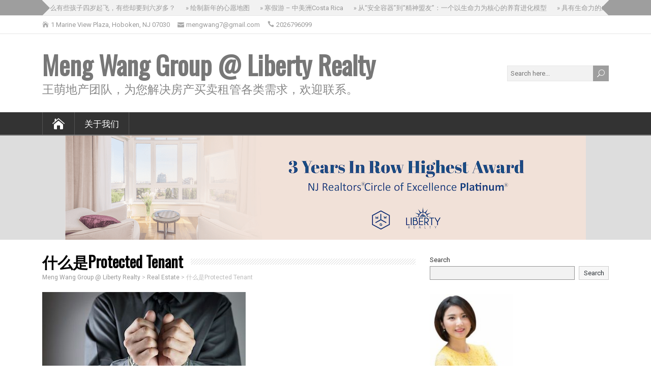

--- FILE ---
content_type: text/html; charset=UTF-8
request_url: https://www.mengwanggroup.com/what-is-protected-tenant/
body_size: 11145
content:
<!DOCTYPE html>
<!--[if IE 7]>
<html class="ie ie7" lang="en-US">
<![endif]-->
<!--[if IE 8]>
<html class="ie ie8" lang="en-US">
<![endif]-->
<!--[if !(IE 7) | !(IE 8)  ]><!-->
<html lang="en-US">
<!--<![endif]-->
<head>
  <meta charset="UTF-8" /> 
  <meta name="viewport" content="width=device-width" />  
  <link rel="pingback" href="https://www.mengwanggroup.com/xmlrpc.php">  
<style type='text/css'>		.top-navigation ul { float: right; } body .top-navigation a, body .top-navigation a:visited { padding: 0 0 0 16px; }    body .grid-entry, body #main-content .js-masonry .sticky { width: 50%; }		html #wrapper #container #wrapper-footer, #wrapper .footer-headline-text { background-color: #a8a8a8; } 		html body, #wrapper blockquote, #wrapper q, #wrapper #container #comments .comment, #wrapper #container #comments .comment time, #wrapper #container #commentform .form-allowed-tags, #wrapper #container #commentform p, #wrapper input, #wrapper textarea, #wrapper button, #wrapper select, #wrapper #content .breadcrumb-navigation, #wrapper #main-content .post-meta, html #wrapper .tribe-events-schedule h3, html #wrapper .tribe-events-schedule span, #wrapper #tribe-events-content .tribe-events-calendar .tribe-events-month-event-title { font-family: "Roboto", Arial, Helvetica, sans-serif; }		body p, body ul, body ol, body li, body dl, body address, body table { font-size: 16px; }		#wrapper #header .site-title { font-size: 51px; }		#wrapper #header .site-description { font-size: 23px; }		#wrapper h1, html #wrapper #container .tribe-events-single-event-title, html #wrapper #container .tribe-events-page-title { font-size: 30px; }		#wrapper h2, #wrapper #comments .entry-headline { font-size: 24px; }		#wrapper h3 { font-size: 21px; }		#wrapper h4 { font-size: 19px; }		#wrapper h5 { font-size: 17px; }		#wrapper h6 { font-size: 16px; }		#wrapper #container #main-content section .entry-headline { font-size: 30px; }		#wrapper #main-content .post-entry .post-entry-headline, #wrapper #main-content .grid-entry .grid-entry-headline, html #wrapper #main-content .tribe-events-list-event-title { font-size: 24px; }		#wrapper #container #sidebar .sidebar-widget .sidebar-headline { font-size: 22px; }		#wrapper #wrapper-footer #footer .footer-widget .footer-headline { font-size: 22px; }		#wrapper #wrapper-footer #footer a { color: #2075bf; }		#wrapper #header .menu-box ul li a { font-size: 17px; }</style><meta name='robots' content='index, follow, max-image-preview:large, max-snippet:-1, max-video-preview:-1' />

	<!-- This site is optimized with the Yoast SEO plugin v19.4 - https://yoast.com/wordpress/plugins/seo/ -->
	<title>什么是Protected Tenant &ndash; Meng Wang Group @ Liberty Realty</title>
	<link rel="canonical" href="https://mengwanggroup.com/what-is-protected-tenant/" />
	<meta property="og:locale" content="en_US" />
	<meta property="og:type" content="article" />
	<meta property="og:title" content="什么是Protected Tenant &ndash; Meng Wang Group @ Liberty Realty" />
	<meta property="og:description" content="有时候在搜房网站上你会看到一个明显低于市场价的房子，例如图中这个Jersey City的condo，600 sqft市价怎么也要40万左右，为什么这个房子开价31万，降价6万，有一万多个阅读，120人收藏，3个多月了仍然没有卖出去？" />
	<meta property="og:url" content="https://mengwanggroup.com/what-is-protected-tenant/" />
	<meta property="og:site_name" content="Meng Wang Group @ Liberty Realty" />
	<meta property="article:published_time" content="2017-01-05T19:46:00+00:00" />
	<meta property="article:modified_time" content="2021-10-28T18:46:51+00:00" />
	<meta property="og:image" content="https://mengwanggroup.com/wp-content/uploads/2021/10/400x250-91.jpg" />
	<meta property="og:image:width" content="400" />
	<meta property="og:image:height" content="250" />
	<meta property="og:image:type" content="image/jpeg" />
	<meta name="author" content="Meng Wang" />
	<meta name="twitter:card" content="summary_large_image" />
	<meta name="twitter:label1" content="Written by" />
	<meta name="twitter:data1" content="Meng Wang" />
	<meta name="twitter:label2" content="Est. reading time" />
	<meta name="twitter:data2" content="1 minute" />
	<script type="application/ld+json" class="yoast-schema-graph">{"@context":"https://schema.org","@graph":[{"@type":"Organization","@id":"https://www.mengwanggroup.com/#organization","name":"Meng Wang Group @ Liberty Realty","url":"https://www.mengwanggroup.com/","sameAs":[],"logo":{"@type":"ImageObject","inLanguage":"en-US","@id":"https://www.mengwanggroup.com/#/schema/logo/image/","url":"https://mengwanggroup.com/wp-content/uploads/2021/10/cropped-MWG-home-page.png","contentUrl":"https://mengwanggroup.com/wp-content/uploads/2021/10/cropped-MWG-home-page.png","width":512,"height":512,"caption":"Meng Wang Group @ Liberty Realty"},"image":{"@id":"https://www.mengwanggroup.com/#/schema/logo/image/"}},{"@type":"WebSite","@id":"https://www.mengwanggroup.com/#website","url":"https://www.mengwanggroup.com/","name":"Meng Wang Group @ Liberty Realty","description":"王萌地产团队，为您解决房产买卖租管各类需求，欢迎联系。","publisher":{"@id":"https://www.mengwanggroup.com/#organization"},"potentialAction":[{"@type":"SearchAction","target":{"@type":"EntryPoint","urlTemplate":"https://www.mengwanggroup.com/?s={search_term_string}"},"query-input":"required name=search_term_string"}],"inLanguage":"en-US"},{"@type":"ImageObject","inLanguage":"en-US","@id":"https://mengwanggroup.com/what-is-protected-tenant/#primaryimage","url":"https://www.mengwanggroup.com/wp-content/uploads/2021/10/400x250-91.jpg","contentUrl":"https://www.mengwanggroup.com/wp-content/uploads/2021/10/400x250-91.jpg","width":400,"height":250},{"@type":"WebPage","@id":"https://mengwanggroup.com/what-is-protected-tenant/","url":"https://mengwanggroup.com/what-is-protected-tenant/","name":"什么是Protected Tenant &ndash; Meng Wang Group @ Liberty Realty","isPartOf":{"@id":"https://www.mengwanggroup.com/#website"},"primaryImageOfPage":{"@id":"https://mengwanggroup.com/what-is-protected-tenant/#primaryimage"},"image":{"@id":"https://mengwanggroup.com/what-is-protected-tenant/#primaryimage"},"thumbnailUrl":"https://www.mengwanggroup.com/wp-content/uploads/2021/10/400x250-91.jpg","datePublished":"2017-01-05T19:46:00+00:00","dateModified":"2021-10-28T18:46:51+00:00","breadcrumb":{"@id":"https://mengwanggroup.com/what-is-protected-tenant/#breadcrumb"},"inLanguage":"en-US","potentialAction":[{"@type":"ReadAction","target":["https://mengwanggroup.com/what-is-protected-tenant/"]}]},{"@type":"BreadcrumbList","@id":"https://mengwanggroup.com/what-is-protected-tenant/#breadcrumb","itemListElement":[{"@type":"ListItem","position":1,"name":"Home","item":"https://www.mengwanggroup.com/"},{"@type":"ListItem","position":2,"name":"什么是Protected Tenant"}]},{"@type":"Article","@id":"https://mengwanggroup.com/what-is-protected-tenant/#article","isPartOf":{"@id":"https://mengwanggroup.com/what-is-protected-tenant/"},"author":{"name":"Meng Wang","@id":"https://www.mengwanggroup.com/#/schema/person/82297cf6baff832b7bd8475fc76d8cbe"},"headline":"什么是Protected Tenant","datePublished":"2017-01-05T19:46:00+00:00","dateModified":"2021-10-28T18:46:51+00:00","mainEntityOfPage":{"@id":"https://mengwanggroup.com/what-is-protected-tenant/"},"wordCount":150,"publisher":{"@id":"https://www.mengwanggroup.com/#organization"},"image":{"@id":"https://mengwanggroup.com/what-is-protected-tenant/#primaryimage"},"thumbnailUrl":"https://www.mengwanggroup.com/wp-content/uploads/2021/10/400x250-91.jpg","articleSection":["Real Estate"],"inLanguage":"en-US"},{"@type":"Person","@id":"https://www.mengwanggroup.com/#/schema/person/82297cf6baff832b7bd8475fc76d8cbe","name":"Meng Wang","image":{"@type":"ImageObject","inLanguage":"en-US","@id":"https://www.mengwanggroup.com/#/schema/person/image/","url":"https://secure.gravatar.com/avatar/72aaa1c4f750da48dfde01cad42bc99f?s=96&d=mm&r=g","contentUrl":"https://secure.gravatar.com/avatar/72aaa1c4f750da48dfde01cad42bc99f?s=96&d=mm&r=g","caption":"Meng Wang"},"url":"https://www.mengwanggroup.com/author/meng_wang/"}]}</script>
	<!-- / Yoast SEO plugin. -->


<link rel='dns-prefetch' href='//www.googletagmanager.com' />
<link rel='dns-prefetch' href='//fonts.googleapis.com' />
<link rel='dns-prefetch' href='//s.w.org' />
<link rel='dns-prefetch' href='//pagead2.googlesyndication.com' />
<link rel="alternate" type="application/rss+xml" title="Meng Wang Group @ Liberty Realty &raquo; Feed" href="https://www.mengwanggroup.com/feed/" />
<link rel="alternate" type="application/rss+xml" title="Meng Wang Group @ Liberty Realty &raquo; Comments Feed" href="https://www.mengwanggroup.com/comments/feed/" />
<link rel="alternate" type="application/rss+xml" title="Meng Wang Group @ Liberty Realty &raquo; 什么是Protected Tenant Comments Feed" href="https://www.mengwanggroup.com/what-is-protected-tenant/feed/" />
		<script type="text/javascript">
			window._wpemojiSettings = {"baseUrl":"https:\/\/s.w.org\/images\/core\/emoji\/13.1.0\/72x72\/","ext":".png","svgUrl":"https:\/\/s.w.org\/images\/core\/emoji\/13.1.0\/svg\/","svgExt":".svg","source":{"concatemoji":"https:\/\/www.mengwanggroup.com\/wp-includes\/js\/wp-emoji-release.min.js?ver=5.8.12"}};
			!function(e,a,t){var n,r,o,i=a.createElement("canvas"),p=i.getContext&&i.getContext("2d");function s(e,t){var a=String.fromCharCode;p.clearRect(0,0,i.width,i.height),p.fillText(a.apply(this,e),0,0);e=i.toDataURL();return p.clearRect(0,0,i.width,i.height),p.fillText(a.apply(this,t),0,0),e===i.toDataURL()}function c(e){var t=a.createElement("script");t.src=e,t.defer=t.type="text/javascript",a.getElementsByTagName("head")[0].appendChild(t)}for(o=Array("flag","emoji"),t.supports={everything:!0,everythingExceptFlag:!0},r=0;r<o.length;r++)t.supports[o[r]]=function(e){if(!p||!p.fillText)return!1;switch(p.textBaseline="top",p.font="600 32px Arial",e){case"flag":return s([127987,65039,8205,9895,65039],[127987,65039,8203,9895,65039])?!1:!s([55356,56826,55356,56819],[55356,56826,8203,55356,56819])&&!s([55356,57332,56128,56423,56128,56418,56128,56421,56128,56430,56128,56423,56128,56447],[55356,57332,8203,56128,56423,8203,56128,56418,8203,56128,56421,8203,56128,56430,8203,56128,56423,8203,56128,56447]);case"emoji":return!s([10084,65039,8205,55357,56613],[10084,65039,8203,55357,56613])}return!1}(o[r]),t.supports.everything=t.supports.everything&&t.supports[o[r]],"flag"!==o[r]&&(t.supports.everythingExceptFlag=t.supports.everythingExceptFlag&&t.supports[o[r]]);t.supports.everythingExceptFlag=t.supports.everythingExceptFlag&&!t.supports.flag,t.DOMReady=!1,t.readyCallback=function(){t.DOMReady=!0},t.supports.everything||(n=function(){t.readyCallback()},a.addEventListener?(a.addEventListener("DOMContentLoaded",n,!1),e.addEventListener("load",n,!1)):(e.attachEvent("onload",n),a.attachEvent("onreadystatechange",function(){"complete"===a.readyState&&t.readyCallback()})),(n=t.source||{}).concatemoji?c(n.concatemoji):n.wpemoji&&n.twemoji&&(c(n.twemoji),c(n.wpemoji)))}(window,document,window._wpemojiSettings);
		</script>
		<style type="text/css">
img.wp-smiley,
img.emoji {
	display: inline !important;
	border: none !important;
	box-shadow: none !important;
	height: 1em !important;
	width: 1em !important;
	margin: 0 .07em !important;
	vertical-align: -0.1em !important;
	background: none !important;
	padding: 0 !important;
}
</style>
	<link rel='stylesheet' id='wp-block-library-css'  href='https://www.mengwanggroup.com/wp-includes/css/dist/block-library/style.min.css?ver=5.8.12' type='text/css' media='all' />
<link rel='stylesheet' id='happenstance-google-font1-css'  href='//fonts.googleapis.com/css?family=Roboto&#038;subset=latin&#038;ver=5.8.12' type='text/css' media='all' />
<link rel='stylesheet' id='happenstance-style-gray-css'  href='https://www.mengwanggroup.com/wp-content/themes/happenstance-premium/css/colors/gray.css?ver=5.8.12' type='text/css' media='all' />
<link rel='stylesheet' id='happenstance-wide-layout-css'  href='https://www.mengwanggroup.com/wp-content/themes/happenstance-premium/css/wide-layout.css?ver=5.8.12' type='text/css' media='all' />
<link rel='stylesheet' id='happenstance-elegantfont-css'  href='https://www.mengwanggroup.com/wp-content/themes/happenstance-premium/css/elegantfont.css?ver=5.8.12' type='text/css' media='all' />
<link rel='stylesheet' id='happenstance-style-css'  href='https://www.mengwanggroup.com/wp-content/themes/happenstance-premium/style.css?ver=5.8.12' type='text/css' media='all' />
<link rel='stylesheet' id='happenstance-google-font-default-css'  href='//fonts.googleapis.com/css?family=Oswald&#038;subset=latin%2Clatin-ext&#038;ver=5.8.12' type='text/css' media='all' />
<link rel='stylesheet' id='happenstance-tab-widget-css'  href='https://www.mengwanggroup.com/wp-content/themes/happenstance-premium/functions/fe/wp-tab-widget/css/wp-tab-widget.css?ver=5.8.12' type='text/css' media='all' />
<link rel='stylesheet' id='cyclone-template-style-dark-css'  href='https://www.mengwanggroup.com/wp-content/themes/happenstance-premium/cycloneslider/dark/style.css?ver=4.0.0' type='text/css' media='all' />
<link rel='stylesheet' id='cyclone-template-style-default-css'  href='https://www.mengwanggroup.com/wp-content/themes/happenstance-premium/cycloneslider/default/style.css?ver=4.0.0' type='text/css' media='all' />
<link rel='stylesheet' id='cyclone-template-style-standard-css'  href='https://www.mengwanggroup.com/wp-content/themes/happenstance-premium/cycloneslider/standard/style.css?ver=4.0.0' type='text/css' media='all' />
<link rel='stylesheet' id='cyclone-template-style-thumbnails-css'  href='https://www.mengwanggroup.com/wp-content/plugins/cyclone-slider/templates/thumbnails/style.css?ver=4.0.0' type='text/css' media='all' />
<script type='text/javascript' src='https://www.mengwanggroup.com/wp-includes/js/jquery/jquery.min.js?ver=3.6.0' id='jquery-core-js'></script>
<script type='text/javascript' src='https://www.mengwanggroup.com/wp-includes/js/jquery/jquery-migrate.min.js?ver=3.3.2' id='jquery-migrate-js'></script>
<!--[if lt IE 9]>
<script type='text/javascript' src='https://www.mengwanggroup.com/wp-content/themes/happenstance-premium/js/html5.js?ver=3.6' id='happenstance-html5-ie-js'></script>
<![endif]-->

<!-- Google tag (gtag.js) snippet added by Site Kit -->
<!-- Google Analytics snippet added by Site Kit -->
<script type='text/javascript' src='https://www.googletagmanager.com/gtag/js?id=G-EQJYEM1WNM' id='google_gtagjs-js' async></script>
<script type='text/javascript' id='google_gtagjs-js-after'>
window.dataLayer = window.dataLayer || [];function gtag(){dataLayer.push(arguments);}
gtag("set","linker",{"domains":["www.mengwanggroup.com"]});
gtag("js", new Date());
gtag("set", "developer_id.dZTNiMT", true);
gtag("config", "G-EQJYEM1WNM");
</script>
<link rel="https://api.w.org/" href="https://www.mengwanggroup.com/wp-json/" /><link rel="alternate" type="application/json" href="https://www.mengwanggroup.com/wp-json/wp/v2/posts/785" /><link rel="EditURI" type="application/rsd+xml" title="RSD" href="https://www.mengwanggroup.com/xmlrpc.php?rsd" />
<link rel="wlwmanifest" type="application/wlwmanifest+xml" href="https://www.mengwanggroup.com/wp-includes/wlwmanifest.xml" /> 
<meta name="generator" content="WordPress 5.8.12" />
<link rel='shortlink' href='https://www.mengwanggroup.com/?p=785' />
<link rel="alternate" type="application/json+oembed" href="https://www.mengwanggroup.com/wp-json/oembed/1.0/embed?url=https%3A%2F%2Fwww.mengwanggroup.com%2Fwhat-is-protected-tenant%2F" />
<link rel="alternate" type="text/xml+oembed" href="https://www.mengwanggroup.com/wp-json/oembed/1.0/embed?url=https%3A%2F%2Fwww.mengwanggroup.com%2Fwhat-is-protected-tenant%2F&#038;format=xml" />
<meta name="generator" content="Site Kit by Google 1.170.0" />
<meta property='og:title' content='什么是Protected Tenant' />
<meta property='og:site_name' content='Meng Wang Group @ Liberty Realty' />
<meta property='og:url' content='https://www.mengwanggroup.com/what-is-protected-tenant/' />
<meta property='og:type' content='article' />
<meta property='og:image' content='https://www.mengwanggroup.com/wp-content/uploads/2021/10/400x250-91-320x213.jpg' />
<style type="text/css">/* =Responsive Map fix
-------------------------------------------------------------- */
.happenstance_map_canvas img {
	max-width: none;
}</style><!--[if IE]>
<style type="text/css" media="screen">
#container-shadow, .attachment-post-thumbnail, .attachment-square-thumb {
        behavior: url("https://www.mengwanggroup.com/wp-content/themes/happenstance-premium/css/pie/PIE.php");
        zoom: 1;
}
</style>
<![endif]-->

<!-- Google AdSense meta tags added by Site Kit -->
<meta name="google-adsense-platform-account" content="ca-host-pub-2644536267352236">
<meta name="google-adsense-platform-domain" content="sitekit.withgoogle.com">
<!-- End Google AdSense meta tags added by Site Kit -->

<!-- Google AdSense snippet added by Site Kit -->
<script async="async" src="https://pagead2.googlesyndication.com/pagead/js/adsbygoogle.js?client=ca-pub-4286366146665605&amp;host=ca-host-pub-2644536267352236" crossorigin="anonymous" type="text/javascript"></script>

<!-- End Google AdSense snippet added by Site Kit -->
<link rel="icon" href="https://www.mengwanggroup.com/wp-content/uploads/2021/10/cropped-MWG-home-page-32x32.png" sizes="32x32" />
<link rel="icon" href="https://www.mengwanggroup.com/wp-content/uploads/2021/10/cropped-MWG-home-page-192x192.png" sizes="192x192" />
<link rel="apple-touch-icon" href="https://www.mengwanggroup.com/wp-content/uploads/2021/10/cropped-MWG-home-page-180x180.png" />
<meta name="msapplication-TileImage" content="https://www.mengwanggroup.com/wp-content/uploads/2021/10/cropped-MWG-home-page-270x270.png" />
 
 
</head> 
<body class="post-template-default single single-post postid-785 single-format-standard" id="wrapper">
<div class="pattern"></div> 
   
<div id="container">
<div id="container-shadow">
  <header id="header">
    <div id="ticker-wrapper">
      <div class="ticker-box">
        <div class="ticker-arrow-1"></div>
        <div class="ticker-arrow-2"></div>
      <ul id="ticker">
        <li><a href="https://www.mengwanggroup.com/%e4%b8%ba%e4%bb%80%e4%b9%88%e6%9c%89%e4%ba%9b%e5%ad%a9%e5%ad%90%e5%9b%9b%e5%b2%81%e8%b5%b7%e9%a3%9e%ef%bc%8c%e6%9c%89%e4%ba%9b%e5%8d%b4%e8%a6%81%e5%88%b0%e5%85%ad%e5%b2%81%e5%a4%9a%ef%bc%9f/">&raquo; 为什么有些孩子四岁起飞，有些却要到六岁多？</a></li>
        <li><a href="https://www.mengwanggroup.com/%e7%bb%98%e5%88%b6%e6%96%b0%e5%b9%b4%e7%9a%84%e5%bf%83%e6%84%bf%e5%9c%b0%e5%9b%be/">&raquo; 绘制新年的心愿地图</a></li>
        <li><a href="https://www.mengwanggroup.com/%e5%af%92%e5%81%87%e6%b8%b8-%e4%b8%ad%e7%be%8e%e6%b4%b2costa-rica/">&raquo; 寒假游 &#8211; 中美洲Costa Rica</a></li>
        <li><a href="https://www.mengwanggroup.com/parenting-attachment-autonomy-life-force-model/">&raquo; 从“安全容器”到“精神盟友”：一个以生命力为核心的养育进化模型</a></li>
        <li><a href="https://www.mengwanggroup.com/%e5%85%b7%e6%9c%89%e7%94%9f%e5%91%bd%e5%8a%9b%e7%9a%84%e6%88%90%e9%95%bf%e6%98%af%e6%80%8e%e6%a0%b7%e7%9a%84%ef%bc%9f/">&raquo; 具有生命力的成长是怎样的？</a></li>
        <li><a href="https://www.mengwanggroup.com/%e6%88%91%e5%a6%82%e4%bd%95%e7%9c%8b%e5%be%85%e5%ae%b6%e5%ba%ad%e6%95%99%e8%82%b2%e4%b8%8e%e5%a4%96%e5%8a%9b%e6%95%99%e8%82%b2-%e7%ad%94%e8%af%bb%e8%80%85%e9%97%ae/">&raquo; 我如何看待家庭教育与外力教育 &#8211; 答读者问</a></li>
      </ul>
      </div>
    </div>
  <div class="top-navigation-wrapper">
    <div class="top-navigation">
      <p class="header-contact">
        <span class="header-contact-address"><i class="icon_house" aria-hidden="true"></i>1 Marine View Plaza, Hoboken, NJ 07030</span>
        <span class="header-contact-email"><i class="icon_mail" aria-hidden="true"></i><a href="/cdn-cgi/l/email-protection" class="__cf_email__" data-cfemail="a5c8c0cbc2d2c4cbc292e5c2c8c4ccc98bc6cac8">[email&#160;protected]</a></span>
        <span class="header-contact-phone"><i class="icon_phone" aria-hidden="true"></i>2026796099</span>
 
    </div>
  </div>
    
    <div class="header-content-wrapper">
    <div class="header-content">
      <p class="site-title"><a href="https://www.mengwanggroup.com/">Meng Wang Group @ Liberty Realty</a></p>
      <p class="site-description">王萌地产团队，为您解决房产买卖租管各类需求，欢迎联系。</p>
<form id="searchform" method="get" action="https://www.mengwanggroup.com/">
  <div class="searchform-wrapper"><input type="text" value="" name="s" id="s" placeholder="Search here..." />
  <input type="submit" class="send icon_search" name="searchsubmit" value="&#x55;" /></div>
</form>    </div>
    </div>
  <div class="menu-box-container">
    <div class="menu-box-wrapper">
    <div class="menu-box">
      <a class="link-home" href="https://www.mengwanggroup.com/"><i class="icon_house" aria-hidden="true"></i></a>
<div id="nav" class="menu"><ul>
<li class="page_item page-item-22"><a href="https://www.mengwanggroup.com/about/">关于我们</a></li>
</ul></div>
    </div>
    </div>
  </div>
    
  <div class="header-image">
    <img class="header-img" src="https://mengwanggroup.com/wp-content/uploads/2021/10/cropped-cropped-banner_3_years_in_a_row.png" alt="Meng Wang Group @ Liberty Realty" />
  </div>
  </header> <!-- end of header -->

  <div id="wrapper-content">
  <div id="main-content">
  <div id="content" class="hentry">    <div class="content-headline">
      <h1 class="entry-headline title single-title entry-title"><span class="entry-headline-text">什么是Protected Tenant</span></h1>
<p class="breadcrumb-navigation"><!-- Breadcrumb NavXT 7.2.0 -->
<span property="itemListElement" typeof="ListItem"><a property="item" typeof="WebPage" title="Go to Meng Wang Group @ Liberty Realty." href="https://www.mengwanggroup.com" class="home" ><span property="name">Meng Wang Group @ Liberty Realty</span></a><meta property="position" content="1"></span> &gt; <span property="itemListElement" typeof="ListItem"><a property="item" typeof="WebPage" title="Go to the Real Estate Category archives." href="https://www.mengwanggroup.com/category/real-estate/" class="taxonomy category" ><span property="name">Real Estate</span></a><meta property="position" content="2"></span> &gt; <span property="itemListElement" typeof="ListItem"><span property="name" class="post post-post current-item">什么是Protected Tenant</span><meta property="url" content="https://www.mengwanggroup.com/what-is-protected-tenant/"><meta property="position" content="3"></span></p>    </div>
<img width="400" height="250" src="https://www.mengwanggroup.com/wp-content/uploads/2021/10/400x250-91.jpg" class="attachment-post-thumbnail size-post-thumbnail wp-post-image" alt="" loading="lazy" srcset="https://www.mengwanggroup.com/wp-content/uploads/2021/10/400x250-91.jpg 400w, https://www.mengwanggroup.com/wp-content/uploads/2021/10/400x250-91-300x188.jpg 300w" sizes="(max-width: 400px) 100vw, 400px" />    <p class="post-meta">
      <span class="post-info-author vcard author"><i class="icon_pencil-edit" aria-hidden="true"></i><span class="fn"><a href="https://www.mengwanggroup.com/author/meng_wang/" title="Posts by Meng Wang" rel="author">Meng Wang</a></span></span>
      <span class="post-info-date post_date date updated"><i class="icon_clock_alt" aria-hidden="true"></i>01/05/2017</span>
    </p>
    <div class="post-info">
      <p class="post-category"><span class="post-info-category"><i class="icon_folder-alt" aria-hidden="true"></i><a href="https://www.mengwanggroup.com/category/real-estate/" rel="category tag">Real Estate</a></span></p>
    </div>
    <div class="entry-content">

<p>有时候在搜房网站上你会看到一个明显低于市场价的房子，例如图中这个Jersey City的condo，600 sqft市价怎么也要40万左右，为什么这个房子开价31万，降价6万，有一万多个阅读，120人收藏，3个多月了仍然没有卖出去？</p>



<p>因为Protected Tenant in place.</p>



<figure class="wp-block-image"><img src="https://d1wziulkpl3wvn.cloudfront.net/assets/2017-01-05/property-screenshot-1.png" alt="protected tenant in-place screenshot"/></figure>



<p>什么是Protected Tenant? 基本上是指老人，残疾人。</p>



<p>Senior citizens qualify for protection from eviction if they</p>



<p>(1) have an income not higher than three times the per capita (average) income in the county they live in or $50,000, whichever is greater;</p>



<p>(2) have lived in the building for one year or have a lease with longer than a one-year term;</p>



<p>(3) are over 62 years old;</p>



<p>and (4) live in a building containing at least five rental apartments.</p>



<p>Disabled people qualify if they are unable to work because of a physical or mental impairment, or they are veterans who have a service-connected disability of 60 percent or more.</p>



<p>Disabled people must also meet the income standards and have lived in the building with at least five rental units for one year, or have a lease with longer than a one-year term. Cite: N.J.S.A. 2A:18-61.24.</p>



<h4 id="怎么解决protected-tenant问题呢">怎么解决protected tenant问题呢？</h4>



<p>通常来讲有这么几种方法。</p>



<p>第一种，买房的时候联合卖家（现房主）一起去和租客谈判，给租客一笔钱，请神让位。这笔钱由买卖双方协商共同负担。这种方法的大前提是，租客愿意拿钱走人。</p>



<p>第二种，如果房子是多家庭的，并且含有不超过3间公寓，并且现房主或者未来的房主（买家）会自住其中一间，可以在租房合同到期后，通过给租客2个月的提前书面通知，来“请”走租客。这种方法如果遇上长期租房合同或者像上面例子中的condo（非多家庭），就无法奏效。如果用这种方法赶走了租客后，房主并没有真的去自住，租客可以把房主告上法庭，房主需要承担租客数倍的损失。</p>



<p>更多细节可以查看&nbsp;<a href="http://www.state.nj.us/dca/divisions/codes/publications/pdf_lti/t_i_r.pdf">官方介绍</a></p>



<p>（本文系原创，谢绝转载）</p>
<div id="happenstance-post-nav" class="navigation" role="navigation">
	<div class="nav-wrapper">
  <p class="nav-previous"><a href="https://www.mengwanggroup.com/metro-new-york-school-districts/" title="纽约附近买学区房经验">&larr; Previous post</a></p>
	<p class="nav-next"><a href="https://www.mengwanggroup.com/get-best-mortgage-rate/" title="6招教你拿到最佳贷款利率">Next post &rarr;</a></p>
   </div>
</div>
<div class="wrapper-related-posts">
      <h2 class="entry-headline">Related Posts</h2>  
      <div class="flexslider">      
        <ul class="slides">
	       <li><a title="Journal Square新房推荐 Hilltop / 348 Baldwin" href="https://www.mengwanggroup.com/348-baldwin-jersey-city/"><img width="138" height="100" src="https://www.mengwanggroup.com/wp-content/uploads/2021/12/Hilltop-at-JSQ-condos-for-sale-348-Baldwin-Ave-Jersey-City-1-138x100.jpg" class="attachment-slider-thumb size-slider-thumb wp-post-image" alt="" loading="lazy" /></a><a class="slider-link" title="Journal Square新房推荐 Hilltop / 348 Baldwin" href="https://www.mengwanggroup.com/348-baldwin-jersey-city/">Journal Square新房...</a></li>
	       <li><a title="自住房和投资房卖房收益税务" href="https://www.mengwanggroup.com/primary-residence-and-investment-propety-taxes/"><img width="138" height="100" src="https://www.mengwanggroup.com/wp-content/uploads/2021/10/400x250-68-138x100.jpg" class="attachment-slider-thumb size-slider-thumb wp-post-image" alt="" loading="lazy" /></a><a class="slider-link" title="自住房和投资房卖房收益税务" href="https://www.mengwanggroup.com/primary-residence-and-investment-propety-taxes/">自住房和投资�...</a></li>
	       <li><a title="Amazon可能会在Jersey City租下一整栋楼，可容纳数千人" href="https://www.mengwanggroup.com/amazon-targets-jersey-city-for-major-expansion/"><img width="138" height="100" src="https://www.mengwanggroup.com/wp-content/uploads/2021/11/harborside1-138x100.jpeg" class="attachment-slider-thumb size-slider-thumb wp-post-image" alt="" loading="lazy" /></a><a class="slider-link" title="Amazon可能会在Jersey City租下一整栋楼，可容纳数千人" href="https://www.mengwanggroup.com/amazon-targets-jersey-city-for-major-expansion/">Amazon可能会在Je...</a></li>
	       <li><a title="CLIFFSIDE PARK 投资房案例分享" href="https://www.mengwanggroup.com/cliffside-park-investment-property/"><img width="138" height="100" src="https://www.mengwanggroup.com/wp-content/uploads/2021/11/cliffside_park-138x100.png" class="attachment-slider-thumb size-slider-thumb wp-post-image" alt="" loading="lazy" /></a><a class="slider-link" title="CLIFFSIDE PARK 投资房案例分享" href="https://www.mengwanggroup.com/cliffside-park-investment-property/">CLIFFSIDE PARK 投�...</a></li>
	       <li><a title="Tenant Screening" href="https://www.mengwanggroup.com/tenant-screening/"><img width="138" height="100" src="https://www.mengwanggroup.com/wp-content/uploads/2021/10/400x250-7-138x100.jpg" class="attachment-slider-thumb size-slider-thumb wp-post-image" alt="" loading="lazy" /></a><a class="slider-link" title="Tenant Screening" href="https://www.mengwanggroup.com/tenant-screening/">Tenant Screening</a></li>
	       <li><a title="Q3 2021 Real Estate Market Update" href="https://www.mengwanggroup.com/q3-2021-market-update/"><img width="138" height="100" src="https://www.mengwanggroup.com/wp-content/uploads/2021/10/400x250-138x100.png" class="attachment-slider-thumb size-slider-thumb wp-post-image" alt="" loading="lazy" /></a><a class="slider-link" title="Q3 2021 Real Estate Market Update" href="https://www.mengwanggroup.com/q3-2021-market-update/">Q3 2021 Real Estate ...</a></li>
	       <li><a title="关于各种Deed类型" href="https://www.mengwanggroup.com/deed/"><img width="138" height="100" src="https://www.mengwanggroup.com/wp-content/uploads/2021/10/400x250-21-138x100.jpg" class="attachment-slider-thumb size-slider-thumb wp-post-image" alt="" loading="lazy" /></a><a class="slider-link" title="关于各种Deed类型" href="https://www.mengwanggroup.com/deed/">关于各种Deed类�...</a></li>
	       <li><a title="Home Appraisal" href="https://www.mengwanggroup.com/home-appraisal/"><img width="138" height="100" src="https://www.mengwanggroup.com/wp-content/uploads/2021/10/400x250-25-138x100.jpg" class="attachment-slider-thumb size-slider-thumb wp-post-image" alt="" loading="lazy" /></a><a class="slider-link" title="Home Appraisal" href="https://www.mengwanggroup.com/home-appraisal/">Home Appraisal</a></li>
	       <li><a title="贷款的Interest Rate和APR" href="https://www.mengwanggroup.com/interest-rate-and-apr/"><img width="138" height="100" src="https://www.mengwanggroup.com/wp-content/uploads/2021/10/400x250-11-138x100.png" class="attachment-slider-thumb size-slider-thumb wp-post-image" alt="" loading="lazy" /></a><a class="slider-link" title="贷款的Interest Rate和APR" href="https://www.mengwanggroup.com/interest-rate-and-apr/">贷款的Interest Ra...</a></li>
	       <li><a title="HO-6 insurance简介" href="https://www.mengwanggroup.com/ho-6-insurance/"><img width="138" height="100" src="https://www.mengwanggroup.com/wp-content/uploads/2021/10/400x250-38-138x100.jpg" class="attachment-slider-thumb size-slider-thumb wp-post-image" alt="" loading="lazy" /></a><a class="slider-link" title="HO-6 insurance简介" href="https://www.mengwanggroup.com/ho-6-insurance/">HO-6 insurance简介</a></li>
        </ul>
      </div>
</div>

<div id="comments" class="comments-area comments-area-page-hide">

	
	
</div><!-- #comments .comments-area -->    </div>   
  </div> <!-- end of content -->
<aside id="sidebar">
<div id="block-2" class="sidebar-widget widget_block widget_search"><form role="search" method="get" action="https://www.mengwanggroup.com/" class="wp-block-search__button-outside wp-block-search__text-button wp-block-search"><label for="wp-block-search__input-1" class="wp-block-search__label">Search</label><div class="wp-block-search__inside-wrapper"><input type="search" id="wp-block-search__input-1" class="wp-block-search__input" name="s" value="" placeholder=""  required /><button type="submit" class="wp-block-search__button ">Search</button></div></form></div><div id="block-17" class="sidebar-widget widget_block widget_media_image">
<figure class="wp-block-image size-full is-resized"><img loading="lazy" src="http://mengwanggroup.com/wp-content/uploads/2021/11/meng_1.jpg" alt="" class="wp-image-918" width="164" height="248" srcset="https://www.mengwanggroup.com/wp-content/uploads/2021/11/meng_1.jpg 250w, https://www.mengwanggroup.com/wp-content/uploads/2021/11/meng_1-198x300.jpg 198w" sizes="(max-width: 164px) 100vw, 164px" /></figure>
</div><div id="block-16" class="sidebar-widget widget_block">
<div class="wp-block-group"><div class="wp-block-group__inner-container">
<div class="wp-block-group"><div class="wp-block-group__inner-container">
<h2>Contact Meng Wang Group</h2>



<figure class="wp-block-image size-full"><img loading="lazy" width="250" height="250" src="http://mengwanggroup.com/wp-content/uploads/2021/11/meng.jpg" alt="" class="wp-image-934" srcset="https://www.mengwanggroup.com/wp-content/uploads/2021/11/meng.jpg 250w, https://www.mengwanggroup.com/wp-content/uploads/2021/11/meng-150x150.jpg 150w, https://www.mengwanggroup.com/wp-content/uploads/2021/11/meng-60x60.jpg 60w" sizes="(max-width: 250px) 100vw, 250px" /></figure>
</div></div>
</div></div>
</div><div id="block-15" class="sidebar-widget widget_block">
<div class="wp-block-group"><div class="wp-block-group__inner-container">
<h2>Categories</h2>


<ul class="wp-block-categories-list wp-block-categories">	<li class="cat-item cat-item-3"><a href="https://www.mengwanggroup.com/category/life/">Life</a>
</li>
	<li class="cat-item cat-item-2"><a href="https://www.mengwanggroup.com/category/real-estate/">Real Estate</a>
</li>
</ul></div></div>
</div><div id="block-3" class="sidebar-widget widget_block">
<div class="wp-block-group"><div class="wp-block-group__inner-container">
<h2>Recent Posts</h2>


<ul class="wp-block-latest-posts__list wp-block-latest-posts"><li><a href="https://www.mengwanggroup.com/%e4%b8%ba%e4%bb%80%e4%b9%88%e6%9c%89%e4%ba%9b%e5%ad%a9%e5%ad%90%e5%9b%9b%e5%b2%81%e8%b5%b7%e9%a3%9e%ef%bc%8c%e6%9c%89%e4%ba%9b%e5%8d%b4%e8%a6%81%e5%88%b0%e5%85%ad%e5%b2%81%e5%a4%9a%ef%bc%9f/">为什么有些孩子四岁起飞，有些却要到六岁多？</a></li>
<li><a href="https://www.mengwanggroup.com/%e7%bb%98%e5%88%b6%e6%96%b0%e5%b9%b4%e7%9a%84%e5%bf%83%e6%84%bf%e5%9c%b0%e5%9b%be/">绘制新年的心愿地图</a></li>
<li><a href="https://www.mengwanggroup.com/%e5%af%92%e5%81%87%e6%b8%b8-%e4%b8%ad%e7%be%8e%e6%b4%b2costa-rica/">寒假游 &#8211; 中美洲Costa Rica</a></li>
<li><a href="https://www.mengwanggroup.com/parenting-attachment-autonomy-life-force-model/">从“安全容器”到“精神盟友”：一个以生命力为核心的养育进化模型</a></li>
<li><a href="https://www.mengwanggroup.com/%e5%85%b7%e6%9c%89%e7%94%9f%e5%91%bd%e5%8a%9b%e7%9a%84%e6%88%90%e9%95%bf%e6%98%af%e6%80%8e%e6%a0%b7%e7%9a%84%ef%bc%9f/">具有生命力的成长是怎样的？</a></li>
<li><a href="https://www.mengwanggroup.com/%e6%88%91%e5%a6%82%e4%bd%95%e7%9c%8b%e5%be%85%e5%ae%b6%e5%ba%ad%e6%95%99%e8%82%b2%e4%b8%8e%e5%a4%96%e5%8a%9b%e6%95%99%e8%82%b2-%e7%ad%94%e8%af%bb%e8%80%85%e9%97%ae/">我如何看待家庭教育与外力教育 &#8211; 答读者问</a></li>
<li><a href="https://www.mengwanggroup.com/%e4%bb%8e%e6%94%80%e5%b2%a9%e8%80%81%e5%b8%88%e9%82%a3%e5%ad%a6%e5%88%b0%e4%ba%86-%e4%bb%80%e4%b9%88%e6%98%af%e7%9c%9f%e6%ad%a3%e7%9a%84%e6%94%af%e6%8c%81%ef%bc%81/">从攀岩老师那学到了 &#8211; 什么是真正的支持！</a></li>
<li><a href="https://www.mengwanggroup.com/%e5%bd%93%e8%80%81%e5%b8%88%e8%af%b4%e5%ad%a9%e5%ad%90%e5%be%88%e6%9c%89%e6%bd%9c%e5%8a%9b%e6%97%b6/">当老师说孩子“很有潜力”时，我为什么既兴奋又迟疑？</a></li>
<li><a href="https://www.mengwanggroup.com/parenting-inner-foundation-story/">为何我们懂得要温柔坚定，却依然会发火？</a></li>
<li><a href="https://www.mengwanggroup.com/civilization-turning-point/">直到我看清时代的运作逻辑，育儿才不焦虑</a></li>
</ul></div></div>
</div><div id="block-4" class="sidebar-widget widget_block">
<div class="wp-block-group"><div class="wp-block-group__inner-container">
<h2>Recent Comments</h2>


<ol class="wp-block-latest-comments"><li class="wp-block-latest-comments__comment"><article><footer class="wp-block-latest-comments__comment-meta"><span class="wp-block-latest-comments__comment-author">Anonymous</span> on <a class="wp-block-latest-comments__comment-link" href="https://www.mengwanggroup.com/re-write-life-script-self-awakening/#comment-9537">破局中年危机的一种尝试 &#8211; 重写人生剧本</a></footer></article></li><li class="wp-block-latest-comments__comment"><article><footer class="wp-block-latest-comments__comment-meta"><span class="wp-block-latest-comments__comment-author">Danny Du</span> on <a class="wp-block-latest-comments__comment-link" href="https://www.mengwanggroup.com/boa-credit-card-autopay/#comment-8">BOA信用卡介绍及自动还款2022版</a></footer></article></li><li class="wp-block-latest-comments__comment"><article><footer class="wp-block-latest-comments__comment-meta"><span class="wp-block-latest-comments__comment-author">James</span> on <a class="wp-block-latest-comments__comment-link" href="https://www.mengwanggroup.com/ob-in-jersey-city-hoboken/#comment-7">Jersey City &#038; Hoboken姐妹们推荐的OB/GYN</a></footer></article></li><li class="wp-block-latest-comments__comment"><article><footer class="wp-block-latest-comments__comment-meta"><span class="wp-block-latest-comments__comment-author">Wendy</span> on <a class="wp-block-latest-comments__comment-link" href="https://www.mengwanggroup.com/cleaning-service-in-jersey-city/#comment-6">Jersey City &#038; Hoboken附近的家政服务</a></footer></article></li><li class="wp-block-latest-comments__comment"><article><footer class="wp-block-latest-comments__comment-meta"><span class="wp-block-latest-comments__comment-author">2123</span> on <a class="wp-block-latest-comments__comment-link" href="https://www.mengwanggroup.com/solo-401k/#comment-4">2022版solo 401k开户和简介</a></footer></article></li></ol></div></div>
</div></aside> <!-- end of sidebar -->  </div> <!-- end of main-content -->
  </div> <!-- end of wrapper-content -->
<footer id="wrapper-footer">
  <div id="footer">
    <div class="footer-widget-area footer-widget-area-1">
<div id="block-6" class="footer-widget widget_block">
<div class="wp-block-group"><div class="wp-block-group__inner-container"></div></div>
</div>    </div>    
    <div class="footer-widget-area footer-widget-area-2">
    </div>   
    <div class="footer-widget-area footer-widget-area-3">
    </div>
  </div>
<div class="footer-signature"><div class="footer-signature-content">
<p>© 2021&nbsp;Meng Wang Group @ Liberty Realty&nbsp;&nbsp;&nbsp;&nbsp;|&nbsp;&nbsp;&nbsp;&nbsp;Information deemed reliable, but not guaranteed.</p>
</div></div></footer>  <!-- end of wrapper-footer -->
</div> <!-- end of container-shadow -->
</div> <!-- end of container -->
<script data-cfasync="false" src="/cdn-cgi/scripts/5c5dd728/cloudflare-static/email-decode.min.js"></script><script type='text/javascript' src='https://www.mengwanggroup.com/wp-content/themes/happenstance-premium/js/caroufredsel.js?ver=6.2.1' id='happenstance-caroufredsel-js'></script>
<script type='text/javascript' src='https://www.mengwanggroup.com/wp-content/themes/happenstance-premium/js/caroufredsel-settings.js?ver=1.0' id='happenstance-caroufredsel-settings-js'></script>
<script type='text/javascript' src='https://www.mengwanggroup.com/wp-content/themes/happenstance-premium/js/flexslider.js?ver=2.2.2' id='happenstance-flexslider-js'></script>
<script type='text/javascript' src='https://www.mengwanggroup.com/wp-content/themes/happenstance-premium/js/flexslider-settings.js?ver=2.2.0' id='happenstance-flexslider-settings-js'></script>
<script type='text/javascript' src='https://www.mengwanggroup.com/wp-content/themes/happenstance-premium/js/placeholders.js?ver=2.0.8' id='happenstance-placeholders-js'></script>
<script type='text/javascript' src='https://www.mengwanggroup.com/wp-content/themes/happenstance-premium/js/scroll-to-top.js?ver=1.0' id='happenstance-scroll-to-top-js'></script>
<script type='text/javascript' src='https://www.mengwanggroup.com/wp-content/themes/happenstance-premium/js/menubox.js?ver=1.0' id='happenstance-menubox-js'></script>
<script type='text/javascript' src='https://www.mengwanggroup.com/wp-content/themes/happenstance-premium/js/selectnav.js?ver=0.1' id='happenstance-selectnav-js'></script>
<script type='text/javascript' src='https://www.mengwanggroup.com/wp-content/themes/happenstance-premium/js/responsive.js?ver=1.0' id='happenstance-responsive-js'></script>
<script type='text/javascript' id='happenstance_widget-js-extra'>
/* <![CDATA[ */
var wpt = {"ajax_url":"https:\/\/www.mengwanggroup.com\/wp-admin\/admin-ajax.php"};
/* ]]> */
</script>
<script type='text/javascript' src='https://www.mengwanggroup.com/wp-content/themes/happenstance-premium/functions/fe/wp-tab-widget/js/wp-tab-widget.js?ver=1.0' id='happenstance_widget-js'></script>
<script type='text/javascript' src='https://www.mengwanggroup.com/wp-content/plugins/cyclone-slider/libs/cycle2/jquery.cycle2.min.js?ver=4.0.0' id='jquery-cycle2-js'></script>
<script type='text/javascript' src='https://www.mengwanggroup.com/wp-content/plugins/cyclone-slider/libs/cycle2/jquery.cycle2.carousel.min.js?ver=4.0.0' id='jquery-cycle2-carousel-js'></script>
<script type='text/javascript' src='https://www.mengwanggroup.com/wp-content/plugins/cyclone-slider/libs/cycle2/jquery.cycle2.swipe.min.js?ver=4.0.0' id='jquery-cycle2-swipe-js'></script>
<script type='text/javascript' src='https://www.mengwanggroup.com/wp-content/plugins/cyclone-slider/libs/cycle2/jquery.cycle2.tile.min.js?ver=4.0.0' id='jquery-cycle2-tile-js'></script>
<script type='text/javascript' src='https://www.mengwanggroup.com/wp-content/plugins/cyclone-slider/libs/cycle2/jquery.cycle2.video.min.js?ver=4.0.0' id='jquery-cycle2-video-js'></script>
<script type='text/javascript' src='https://www.mengwanggroup.com/wp-content/themes/happenstance-premium/cycloneslider/dark/script.js?ver=4.0.0' id='cyclone-template-script-dark-js'></script>
<script type='text/javascript' src='https://www.mengwanggroup.com/wp-content/plugins/cyclone-slider/templates/thumbnails/script.js?ver=4.0.0' id='cyclone-template-script-thumbnails-js'></script>
<script type='text/javascript' src='https://www.mengwanggroup.com/wp-content/plugins/cyclone-slider/js/client.js?ver=4.0.0' id='cyclone-client-js'></script>
<script type='text/javascript' src='https://www.mengwanggroup.com/wp-includes/js/wp-embed.min.js?ver=5.8.12' id='wp-embed-js'></script>
   
  
<script defer src="https://static.cloudflareinsights.com/beacon.min.js/vcd15cbe7772f49c399c6a5babf22c1241717689176015" integrity="sha512-ZpsOmlRQV6y907TI0dKBHq9Md29nnaEIPlkf84rnaERnq6zvWvPUqr2ft8M1aS28oN72PdrCzSjY4U6VaAw1EQ==" data-cf-beacon='{"version":"2024.11.0","token":"1e59f41a4220490cba363dd1d26e03d1","r":1,"server_timing":{"name":{"cfCacheStatus":true,"cfEdge":true,"cfExtPri":true,"cfL4":true,"cfOrigin":true,"cfSpeedBrain":true},"location_startswith":null}}' crossorigin="anonymous"></script>
</body>
</html>

--- FILE ---
content_type: text/html; charset=utf-8
request_url: https://www.google.com/recaptcha/api2/aframe
body_size: 266
content:
<!DOCTYPE HTML><html><head><meta http-equiv="content-type" content="text/html; charset=UTF-8"></head><body><script nonce="8beRDkycaSHHkuCOduufTQ">/** Anti-fraud and anti-abuse applications only. See google.com/recaptcha */ try{var clients={'sodar':'https://pagead2.googlesyndication.com/pagead/sodar?'};window.addEventListener("message",function(a){try{if(a.source===window.parent){var b=JSON.parse(a.data);var c=clients[b['id']];if(c){var d=document.createElement('img');d.src=c+b['params']+'&rc='+(localStorage.getItem("rc::a")?sessionStorage.getItem("rc::b"):"");window.document.body.appendChild(d);sessionStorage.setItem("rc::e",parseInt(sessionStorage.getItem("rc::e")||0)+1);localStorage.setItem("rc::h",'1768520464224');}}}catch(b){}});window.parent.postMessage("_grecaptcha_ready", "*");}catch(b){}</script></body></html>

--- FILE ---
content_type: application/javascript
request_url: https://www.mengwanggroup.com/wp-content/themes/happenstance-premium/js/flexslider-settings.js?ver=2.2.0
body_size: -230
content:
(function($) {
  $(window).load(function(){
  $('.flexslider').flexslider({
    animation: "slide",
    slideshow: false,
    controlNav: false,
    animationLoop: false,
    itemWidth: 149,
    prevText: "&lt;",
    nextText: "&gt;",
  start: function(slider){
    $('body').removeClass('loading');
}
});
});
})(jQuery);